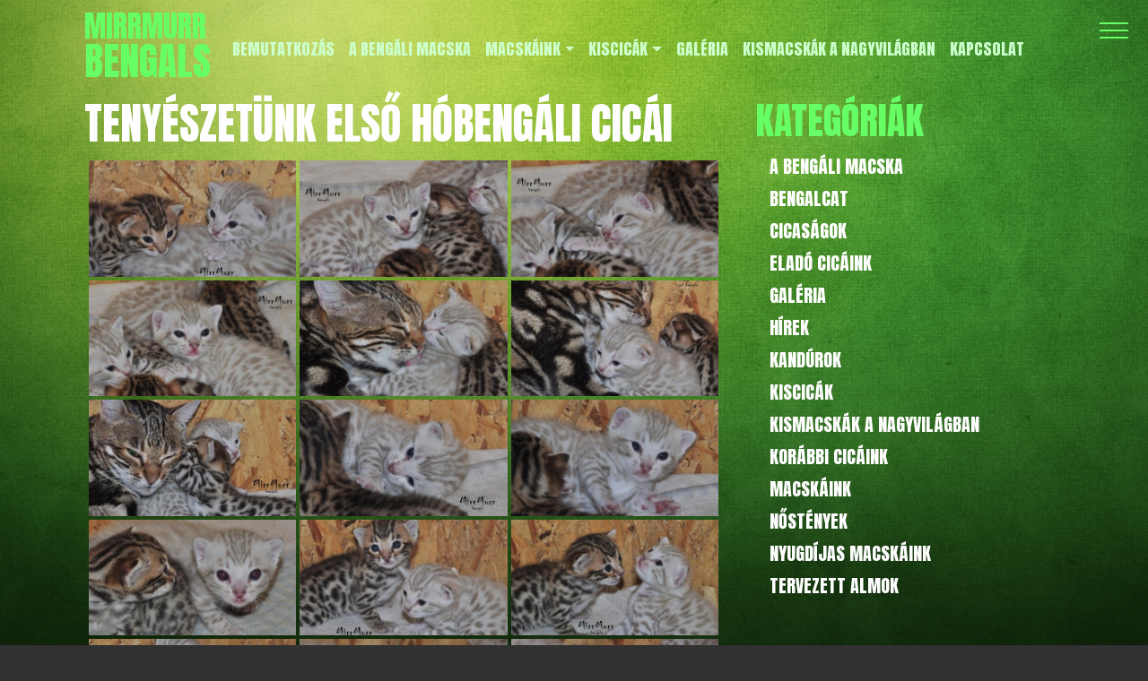

--- FILE ---
content_type: text/html; charset=UTF-8
request_url: https://bengalcat.pet/bwg_gallery/tenyeszetunk-elso-hobengali-cicai/
body_size: 13751
content:
<!DOCTYPE html>
<html lang="en">
<head>
    <meta charset="UTF-8">
    <meta http-equiv="X-UA-Compatible" content="IE=edge">
    <meta name="viewport" content="width=device-width, initial-scale=1.0">
    <title>Tenyészetünk első hóbengáli cicái | MirrMurr bengals</title><link rel="preload" as="style" href="https://fonts.googleapis.com/css?family=Ubuntu%7CMontserrat%3A400%2C700%7CRoboto%3A300%7CRoboto%20Condensed%3A400%2C700%7CBree%20Serif%7CDroid%20Serif%3A400%27%20rel%3D%27stylesheet%27%20type%3D%27text%2Fcss&#038;subset=greek%2Clatin%2Cgreek-ext%2Cvietnamese%2Ccyrillic-ext%2Clatin-ext%2Ccyrillic&#038;display=swap" /><link rel="stylesheet" href="https://fonts.googleapis.com/css?family=Ubuntu%7CMontserrat%3A400%2C700%7CRoboto%3A300%7CRoboto%20Condensed%3A400%2C700%7CBree%20Serif%7CDroid%20Serif%3A400%27%20rel%3D%27stylesheet%27%20type%3D%27text%2Fcss&#038;subset=greek%2Clatin%2Cgreek-ext%2Cvietnamese%2Ccyrillic-ext%2Clatin-ext%2Ccyrillic&#038;display=swap" media="print" onload="this.media='all'" /><noscript><link rel="stylesheet" href="https://fonts.googleapis.com/css?family=Ubuntu%7CMontserrat%3A400%2C700%7CRoboto%3A300%7CRoboto%20Condensed%3A400%2C700%7CBree%20Serif%7CDroid%20Serif%3A400%27%20rel%3D%27stylesheet%27%20type%3D%27text%2Fcss&#038;subset=greek%2Clatin%2Cgreek-ext%2Cvietnamese%2Ccyrillic-ext%2Clatin-ext%2Ccyrillic&#038;display=swap" /></noscript><link rel="preload" as="style" href="https://fonts.googleapis.com/css2?family=Anton&#038;display=swap" /><link rel="stylesheet" href="https://fonts.googleapis.com/css2?family=Anton&#038;display=swap" media="print" onload="this.media='all'" /><noscript><link rel="stylesheet" href="https://fonts.googleapis.com/css2?family=Anton&#038;display=swap" /></noscript>
    <link href="https://bengalcat.pet/wp-content/themes/bengalcatv1_1/dist/css/bootstrap.min.css" rel="stylesheet">
    <link rel="preconnect" href="https://fonts.googleapis.com">
    <link rel="preconnect" href="https://fonts.gstatic.com" crossorigin>
    
    <script src="https://kit.fontawesome.com/0f52acd37a.js" crossorigin="anonymous"></script>
	<meta name='robots' content='max-image-preview:large' />
<link rel='dns-prefetch' href='//fonts.googleapis.com' />
<link href='https://fonts.gstatic.com' crossorigin rel='preconnect' />
<link rel="alternate" title="oEmbed (JSON)" type="application/json+oembed" href="https://bengalcat.pet/wp-json/oembed/1.0/embed?url=https%3A%2F%2Fbengalcat.pet%2Fbwg_gallery%2Ftenyeszetunk-elso-hobengali-cicai%2F" />
<link rel="alternate" title="oEmbed (XML)" type="text/xml+oembed" href="https://bengalcat.pet/wp-json/oembed/1.0/embed?url=https%3A%2F%2Fbengalcat.pet%2Fbwg_gallery%2Ftenyeszetunk-elso-hobengali-cicai%2F&#038;format=xml" />
<style id='wp-img-auto-sizes-contain-inline-css' type='text/css'>
img:is([sizes=auto i],[sizes^="auto," i]){contain-intrinsic-size:3000px 1500px}
/*# sourceURL=wp-img-auto-sizes-contain-inline-css */
</style>
<style id='wp-emoji-styles-inline-css' type='text/css'>

	img.wp-smiley, img.emoji {
		display: inline !important;
		border: none !important;
		box-shadow: none !important;
		height: 1em !important;
		width: 1em !important;
		margin: 0 0.07em !important;
		vertical-align: -0.1em !important;
		background: none !important;
		padding: 0 !important;
	}
/*# sourceURL=wp-emoji-styles-inline-css */
</style>
<link rel='stylesheet' id='wp-block-library-css' href='https://bengalcat.pet/wp-includes/css/dist/block-library/style.min.css?ver=6.9' type='text/css' media='all' />
<style id='wp-block-categories-inline-css' type='text/css'>
.wp-block-categories{box-sizing:border-box}.wp-block-categories.alignleft{margin-right:2em}.wp-block-categories.alignright{margin-left:2em}.wp-block-categories.wp-block-categories-dropdown.aligncenter{text-align:center}.wp-block-categories .wp-block-categories__label{display:block;width:100%}
/*# sourceURL=https://bengalcat.pet/wp-includes/blocks/categories/style.min.css */
</style>
<style id='wp-block-heading-inline-css' type='text/css'>
h1:where(.wp-block-heading).has-background,h2:where(.wp-block-heading).has-background,h3:where(.wp-block-heading).has-background,h4:where(.wp-block-heading).has-background,h5:where(.wp-block-heading).has-background,h6:where(.wp-block-heading).has-background{padding:1.25em 2.375em}h1.has-text-align-left[style*=writing-mode]:where([style*=vertical-lr]),h1.has-text-align-right[style*=writing-mode]:where([style*=vertical-rl]),h2.has-text-align-left[style*=writing-mode]:where([style*=vertical-lr]),h2.has-text-align-right[style*=writing-mode]:where([style*=vertical-rl]),h3.has-text-align-left[style*=writing-mode]:where([style*=vertical-lr]),h3.has-text-align-right[style*=writing-mode]:where([style*=vertical-rl]),h4.has-text-align-left[style*=writing-mode]:where([style*=vertical-lr]),h4.has-text-align-right[style*=writing-mode]:where([style*=vertical-rl]),h5.has-text-align-left[style*=writing-mode]:where([style*=vertical-lr]),h5.has-text-align-right[style*=writing-mode]:where([style*=vertical-rl]),h6.has-text-align-left[style*=writing-mode]:where([style*=vertical-lr]),h6.has-text-align-right[style*=writing-mode]:where([style*=vertical-rl]){rotate:180deg}
/*# sourceURL=https://bengalcat.pet/wp-includes/blocks/heading/style.min.css */
</style>
<style id='wp-block-group-inline-css' type='text/css'>
.wp-block-group{box-sizing:border-box}:where(.wp-block-group.wp-block-group-is-layout-constrained){position:relative}
/*# sourceURL=https://bengalcat.pet/wp-includes/blocks/group/style.min.css */
</style>
<style id='global-styles-inline-css' type='text/css'>
:root{--wp--preset--aspect-ratio--square: 1;--wp--preset--aspect-ratio--4-3: 4/3;--wp--preset--aspect-ratio--3-4: 3/4;--wp--preset--aspect-ratio--3-2: 3/2;--wp--preset--aspect-ratio--2-3: 2/3;--wp--preset--aspect-ratio--16-9: 16/9;--wp--preset--aspect-ratio--9-16: 9/16;--wp--preset--color--black: #000000;--wp--preset--color--cyan-bluish-gray: #abb8c3;--wp--preset--color--white: #ffffff;--wp--preset--color--pale-pink: #f78da7;--wp--preset--color--vivid-red: #cf2e2e;--wp--preset--color--luminous-vivid-orange: #ff6900;--wp--preset--color--luminous-vivid-amber: #fcb900;--wp--preset--color--light-green-cyan: #7bdcb5;--wp--preset--color--vivid-green-cyan: #00d084;--wp--preset--color--pale-cyan-blue: #8ed1fc;--wp--preset--color--vivid-cyan-blue: #0693e3;--wp--preset--color--vivid-purple: #9b51e0;--wp--preset--gradient--vivid-cyan-blue-to-vivid-purple: linear-gradient(135deg,rgb(6,147,227) 0%,rgb(155,81,224) 100%);--wp--preset--gradient--light-green-cyan-to-vivid-green-cyan: linear-gradient(135deg,rgb(122,220,180) 0%,rgb(0,208,130) 100%);--wp--preset--gradient--luminous-vivid-amber-to-luminous-vivid-orange: linear-gradient(135deg,rgb(252,185,0) 0%,rgb(255,105,0) 100%);--wp--preset--gradient--luminous-vivid-orange-to-vivid-red: linear-gradient(135deg,rgb(255,105,0) 0%,rgb(207,46,46) 100%);--wp--preset--gradient--very-light-gray-to-cyan-bluish-gray: linear-gradient(135deg,rgb(238,238,238) 0%,rgb(169,184,195) 100%);--wp--preset--gradient--cool-to-warm-spectrum: linear-gradient(135deg,rgb(74,234,220) 0%,rgb(151,120,209) 20%,rgb(207,42,186) 40%,rgb(238,44,130) 60%,rgb(251,105,98) 80%,rgb(254,248,76) 100%);--wp--preset--gradient--blush-light-purple: linear-gradient(135deg,rgb(255,206,236) 0%,rgb(152,150,240) 100%);--wp--preset--gradient--blush-bordeaux: linear-gradient(135deg,rgb(254,205,165) 0%,rgb(254,45,45) 50%,rgb(107,0,62) 100%);--wp--preset--gradient--luminous-dusk: linear-gradient(135deg,rgb(255,203,112) 0%,rgb(199,81,192) 50%,rgb(65,88,208) 100%);--wp--preset--gradient--pale-ocean: linear-gradient(135deg,rgb(255,245,203) 0%,rgb(182,227,212) 50%,rgb(51,167,181) 100%);--wp--preset--gradient--electric-grass: linear-gradient(135deg,rgb(202,248,128) 0%,rgb(113,206,126) 100%);--wp--preset--gradient--midnight: linear-gradient(135deg,rgb(2,3,129) 0%,rgb(40,116,252) 100%);--wp--preset--font-size--small: 13px;--wp--preset--font-size--medium: 20px;--wp--preset--font-size--large: 36px;--wp--preset--font-size--x-large: 42px;--wp--preset--spacing--20: 0.44rem;--wp--preset--spacing--30: 0.67rem;--wp--preset--spacing--40: 1rem;--wp--preset--spacing--50: 1.5rem;--wp--preset--spacing--60: 2.25rem;--wp--preset--spacing--70: 3.38rem;--wp--preset--spacing--80: 5.06rem;--wp--preset--shadow--natural: 6px 6px 9px rgba(0, 0, 0, 0.2);--wp--preset--shadow--deep: 12px 12px 50px rgba(0, 0, 0, 0.4);--wp--preset--shadow--sharp: 6px 6px 0px rgba(0, 0, 0, 0.2);--wp--preset--shadow--outlined: 6px 6px 0px -3px rgb(255, 255, 255), 6px 6px rgb(0, 0, 0);--wp--preset--shadow--crisp: 6px 6px 0px rgb(0, 0, 0);}:where(.is-layout-flex){gap: 0.5em;}:where(.is-layout-grid){gap: 0.5em;}body .is-layout-flex{display: flex;}.is-layout-flex{flex-wrap: wrap;align-items: center;}.is-layout-flex > :is(*, div){margin: 0;}body .is-layout-grid{display: grid;}.is-layout-grid > :is(*, div){margin: 0;}:where(.wp-block-columns.is-layout-flex){gap: 2em;}:where(.wp-block-columns.is-layout-grid){gap: 2em;}:where(.wp-block-post-template.is-layout-flex){gap: 1.25em;}:where(.wp-block-post-template.is-layout-grid){gap: 1.25em;}.has-black-color{color: var(--wp--preset--color--black) !important;}.has-cyan-bluish-gray-color{color: var(--wp--preset--color--cyan-bluish-gray) !important;}.has-white-color{color: var(--wp--preset--color--white) !important;}.has-pale-pink-color{color: var(--wp--preset--color--pale-pink) !important;}.has-vivid-red-color{color: var(--wp--preset--color--vivid-red) !important;}.has-luminous-vivid-orange-color{color: var(--wp--preset--color--luminous-vivid-orange) !important;}.has-luminous-vivid-amber-color{color: var(--wp--preset--color--luminous-vivid-amber) !important;}.has-light-green-cyan-color{color: var(--wp--preset--color--light-green-cyan) !important;}.has-vivid-green-cyan-color{color: var(--wp--preset--color--vivid-green-cyan) !important;}.has-pale-cyan-blue-color{color: var(--wp--preset--color--pale-cyan-blue) !important;}.has-vivid-cyan-blue-color{color: var(--wp--preset--color--vivid-cyan-blue) !important;}.has-vivid-purple-color{color: var(--wp--preset--color--vivid-purple) !important;}.has-black-background-color{background-color: var(--wp--preset--color--black) !important;}.has-cyan-bluish-gray-background-color{background-color: var(--wp--preset--color--cyan-bluish-gray) !important;}.has-white-background-color{background-color: var(--wp--preset--color--white) !important;}.has-pale-pink-background-color{background-color: var(--wp--preset--color--pale-pink) !important;}.has-vivid-red-background-color{background-color: var(--wp--preset--color--vivid-red) !important;}.has-luminous-vivid-orange-background-color{background-color: var(--wp--preset--color--luminous-vivid-orange) !important;}.has-luminous-vivid-amber-background-color{background-color: var(--wp--preset--color--luminous-vivid-amber) !important;}.has-light-green-cyan-background-color{background-color: var(--wp--preset--color--light-green-cyan) !important;}.has-vivid-green-cyan-background-color{background-color: var(--wp--preset--color--vivid-green-cyan) !important;}.has-pale-cyan-blue-background-color{background-color: var(--wp--preset--color--pale-cyan-blue) !important;}.has-vivid-cyan-blue-background-color{background-color: var(--wp--preset--color--vivid-cyan-blue) !important;}.has-vivid-purple-background-color{background-color: var(--wp--preset--color--vivid-purple) !important;}.has-black-border-color{border-color: var(--wp--preset--color--black) !important;}.has-cyan-bluish-gray-border-color{border-color: var(--wp--preset--color--cyan-bluish-gray) !important;}.has-white-border-color{border-color: var(--wp--preset--color--white) !important;}.has-pale-pink-border-color{border-color: var(--wp--preset--color--pale-pink) !important;}.has-vivid-red-border-color{border-color: var(--wp--preset--color--vivid-red) !important;}.has-luminous-vivid-orange-border-color{border-color: var(--wp--preset--color--luminous-vivid-orange) !important;}.has-luminous-vivid-amber-border-color{border-color: var(--wp--preset--color--luminous-vivid-amber) !important;}.has-light-green-cyan-border-color{border-color: var(--wp--preset--color--light-green-cyan) !important;}.has-vivid-green-cyan-border-color{border-color: var(--wp--preset--color--vivid-green-cyan) !important;}.has-pale-cyan-blue-border-color{border-color: var(--wp--preset--color--pale-cyan-blue) !important;}.has-vivid-cyan-blue-border-color{border-color: var(--wp--preset--color--vivid-cyan-blue) !important;}.has-vivid-purple-border-color{border-color: var(--wp--preset--color--vivid-purple) !important;}.has-vivid-cyan-blue-to-vivid-purple-gradient-background{background: var(--wp--preset--gradient--vivid-cyan-blue-to-vivid-purple) !important;}.has-light-green-cyan-to-vivid-green-cyan-gradient-background{background: var(--wp--preset--gradient--light-green-cyan-to-vivid-green-cyan) !important;}.has-luminous-vivid-amber-to-luminous-vivid-orange-gradient-background{background: var(--wp--preset--gradient--luminous-vivid-amber-to-luminous-vivid-orange) !important;}.has-luminous-vivid-orange-to-vivid-red-gradient-background{background: var(--wp--preset--gradient--luminous-vivid-orange-to-vivid-red) !important;}.has-very-light-gray-to-cyan-bluish-gray-gradient-background{background: var(--wp--preset--gradient--very-light-gray-to-cyan-bluish-gray) !important;}.has-cool-to-warm-spectrum-gradient-background{background: var(--wp--preset--gradient--cool-to-warm-spectrum) !important;}.has-blush-light-purple-gradient-background{background: var(--wp--preset--gradient--blush-light-purple) !important;}.has-blush-bordeaux-gradient-background{background: var(--wp--preset--gradient--blush-bordeaux) !important;}.has-luminous-dusk-gradient-background{background: var(--wp--preset--gradient--luminous-dusk) !important;}.has-pale-ocean-gradient-background{background: var(--wp--preset--gradient--pale-ocean) !important;}.has-electric-grass-gradient-background{background: var(--wp--preset--gradient--electric-grass) !important;}.has-midnight-gradient-background{background: var(--wp--preset--gradient--midnight) !important;}.has-small-font-size{font-size: var(--wp--preset--font-size--small) !important;}.has-medium-font-size{font-size: var(--wp--preset--font-size--medium) !important;}.has-large-font-size{font-size: var(--wp--preset--font-size--large) !important;}.has-x-large-font-size{font-size: var(--wp--preset--font-size--x-large) !important;}
/*# sourceURL=global-styles-inline-css */
</style>

<style id='classic-theme-styles-inline-css' type='text/css'>
/*! This file is auto-generated */
.wp-block-button__link{color:#fff;background-color:#32373c;border-radius:9999px;box-shadow:none;text-decoration:none;padding:calc(.667em + 2px) calc(1.333em + 2px);font-size:1.125em}.wp-block-file__button{background:#32373c;color:#fff;text-decoration:none}
/*# sourceURL=/wp-includes/css/classic-themes.min.css */
</style>
<link rel='stylesheet' id='bwg_fonts-css' href='https://bengalcat.pet/wp-content/plugins/photo-gallery/css/bwg-fonts/fonts.css?ver=0.0.1' type='text/css' media='all' />
<link rel='stylesheet' id='sumoselect-css' href='https://bengalcat.pet/wp-content/plugins/photo-gallery/css/sumoselect.min.css?ver=3.4.6' type='text/css' media='all' />
<link rel='stylesheet' id='mCustomScrollbar-css' href='https://bengalcat.pet/wp-content/plugins/photo-gallery/css/jquery.mCustomScrollbar.min.css?ver=3.1.5' type='text/css' media='all' />

<link rel='stylesheet' id='bwg_frontend-css' href='https://bengalcat.pet/wp-content/plugins/photo-gallery/css/styles.min.css?ver=1.8.34' type='text/css' media='all' />
<link rel='stylesheet' id='bonfire-taptap-css-css' href='https://bengalcat.pet/wp-content/plugins/taptap-by-bonfire/taptap.css?ver=1' type='text/css' media='all' />

<link rel='stylesheet' id='wp-pagenavi-css' href='https://bengalcat.pet/wp-content/plugins/wp-pagenavi/pagenavi-css.css?ver=2.70' type='text/css' media='all' />
<link rel='stylesheet' id='elementor-frontend-css' href='https://bengalcat.pet/wp-content/plugins/elementor/assets/css/frontend.min.css?ver=3.27.6' type='text/css' media='all' />
<link rel='stylesheet' id='eael-general-css' href='https://bengalcat.pet/wp-content/plugins/essential-addons-for-elementor-lite/assets/front-end/css/view/general.min.css?ver=6.1.4' type='text/css' media='all' />
<!--n2css--><!--n2js--><script type="text/javascript" src="https://bengalcat.pet/wp-includes/js/jquery/jquery.min.js?ver=3.7.1" id="jquery-core-js"></script>
<script type="text/javascript" src="https://bengalcat.pet/wp-includes/js/jquery/jquery-migrate.min.js?ver=3.4.1" id="jquery-migrate-js"></script>
<script type="text/javascript" src="https://bengalcat.pet/wp-content/plugins/photo-gallery/js/jquery.sumoselect.min.js?ver=3.4.6" id="sumoselect-js"></script>
<script type="text/javascript" src="https://bengalcat.pet/wp-content/plugins/photo-gallery/js/tocca.min.js?ver=2.0.9" id="bwg_mobile-js"></script>
<script type="text/javascript" src="https://bengalcat.pet/wp-content/plugins/photo-gallery/js/jquery.mCustomScrollbar.concat.min.js?ver=3.1.5" id="mCustomScrollbar-js"></script>
<script type="text/javascript" src="https://bengalcat.pet/wp-content/plugins/photo-gallery/js/jquery.fullscreen.min.js?ver=0.6.0" id="jquery-fullscreen-js"></script>
<script type="text/javascript" id="bwg_frontend-js-extra">
/* <![CDATA[ */
var bwg_objectsL10n = {"bwg_field_required":"field is required.","bwg_mail_validation":"This is not a valid email address.","bwg_search_result":"There are no images matching your search.","bwg_select_tag":"Select Tag","bwg_order_by":"Order By","bwg_search":"Search","bwg_show_ecommerce":"Show Ecommerce","bwg_hide_ecommerce":"Hide Ecommerce","bwg_show_comments":"Show Comments","bwg_hide_comments":"Hide Comments","bwg_restore":"Restore","bwg_maximize":"Maximize","bwg_fullscreen":"Fullscreen","bwg_exit_fullscreen":"Exit Fullscreen","bwg_search_tag":"SEARCH...","bwg_tag_no_match":"No tags found","bwg_all_tags_selected":"All tags selected","bwg_tags_selected":"tags selected","play":"Play","pause":"Pause","is_pro":"","bwg_play":"Play","bwg_pause":"Pause","bwg_hide_info":"Hide info","bwg_show_info":"Show info","bwg_hide_rating":"Hide rating","bwg_show_rating":"Show rating","ok":"Ok","cancel":"Cancel","select_all":"Select all","lazy_load":"0","lazy_loader":"https://bengalcat.pet/wp-content/plugins/photo-gallery/images/ajax_loader.png","front_ajax":"0","bwg_tag_see_all":"see all tags","bwg_tag_see_less":"see less tags"};
//# sourceURL=bwg_frontend-js-extra
/* ]]> */
</script>
<script type="text/javascript" src="https://bengalcat.pet/wp-content/plugins/photo-gallery/js/scripts.min.js?ver=1.8.34" id="bwg_frontend-js"></script>
<script type="text/javascript" src="https://bengalcat.pet/wp-content/plugins/taptap-by-bonfire/taptap-accordion.js?ver=1" id="bonfire-taptap-accordion-js"></script>
<meta name="robots" content="noindex,nofollow" />
<link rel="https://api.w.org/" href="https://bengalcat.pet/wp-json/" /><link rel="EditURI" type="application/rsd+xml" title="RSD" href="https://bengalcat.pet/xmlrpc.php?rsd" />
<meta name="generator" content="WordPress 6.9" />
<link rel="canonical" href="https://bengalcat.pet/bwg_gallery/tenyeszetunk-elso-hobengali-cicai/" />
<link rel='shortlink' href='https://bengalcat.pet/?p=5051' />
<meta name="generator" content="Elementor 3.27.6; features: additional_custom_breakpoints; settings: css_print_method-external, google_font-enabled, font_display-swap">
			<style>
				.e-con.e-parent:nth-of-type(n+4):not(.e-lazyloaded):not(.e-no-lazyload),
				.e-con.e-parent:nth-of-type(n+4):not(.e-lazyloaded):not(.e-no-lazyload) * {
					background-image: none !important;
				}
				@media screen and (max-height: 1024px) {
					.e-con.e-parent:nth-of-type(n+3):not(.e-lazyloaded):not(.e-no-lazyload),
					.e-con.e-parent:nth-of-type(n+3):not(.e-lazyloaded):not(.e-no-lazyload) * {
						background-image: none !important;
					}
				}
				@media screen and (max-height: 640px) {
					.e-con.e-parent:nth-of-type(n+2):not(.e-lazyloaded):not(.e-no-lazyload),
					.e-con.e-parent:nth-of-type(n+2):not(.e-lazyloaded):not(.e-no-lazyload) * {
						background-image: none !important;
					}
				}
			</style>
			<link rel="icon" href="https://bengalcat.pet/wp-content/uploads/2023/03/favicon-1-150x150.jpg" sizes="32x32" />
<link rel="icon" href="https://bengalcat.pet/wp-content/uploads/2023/03/favicon-1.jpg" sizes="192x192" />
<link rel="apple-touch-icon" href="https://bengalcat.pet/wp-content/uploads/2023/03/favicon-1.jpg" />
<meta name="msapplication-TileImage" content="https://bengalcat.pet/wp-content/uploads/2023/03/favicon-1.jpg" />
    
    <link href="https://bengalcat.pet/wp-content/themes/bengalcatv1_1/dist/css/alap.css" rel="stylesheet">
</head>
<body>
    
    
    <header>
        <div class="container">
            <div class="row">
                <!-- Felsó menü (Nyelv választás) -->
                <div class="col-sm-12 sep">
                    <div class="lang">
                        <ul class="nav justify-content-end">
                            <!--
                            <li class="nav-item">
                                <a class="nav-link active" aria-current="page" href="#">Magyar</a>
                            </li>
                            <li class="nav-item">
                                <a class="nav-link" href="#">Angol</a>
                            </li>
                            <li class="nav-item">
                                <a class="nav-link" href="#">Német</a>
                            </li>
                            </ul>
                            -->
                    </div>
                </div>
                <!-- Vége: Felső menü -->
                <!-- Főmenü -->
                <div class="col-sm-12 sep">
                    <nav class="navbar navbar-expand-lg" style="background:transparent;">
                        <div class="container-fluid">
                            <a class="navbar-brand" href="https://bengalcat.pet/">
                                <h1 class="h1-logo">
                                    MirrMurr<br>
                                    <span class="logo">Bengals</span>
                                </h1>
                            </a>
                            <!--
                            <button class="navbar-toggler" type="button" data-bs-toggle="collapse" data-bs-target="#navbarSupportedContent" aria-controls="navbarSupportedContent" aria-expanded="false" aria-label="Toggle navigation">
                                <span class="navbar-toggler-icon"></span>
                            </button>
                            -->
				            <div id="bs-example-navbar-collapse-1" class="collapse navbar-collapse"><ul id="menu-fomenu" class="navbar-nav mr-auto" itemscope itemtype="http://www.schema.org/SiteNavigationElement"><li  id="menu-item-28" class="menu-item menu-item-type-post_type menu-item-object-page menu-item-28 nav-item"><a itemprop="url" href="https://bengalcat.pet/bemutatkozas/" class="nav-link"><span itemprop="name">Bemutatkozás</span></a></li>
<li  id="menu-item-49" class="menu-item menu-item-type-taxonomy menu-item-object-category menu-item-49 nav-item"><a itemprop="url" href="https://bengalcat.pet/kategoria/a-bengali-macska/" class="nav-link"><span itemprop="name">A bengáli macska</span></a></li>
<li  id="menu-item-50" class="menu-item menu-item-type-custom menu-item-object-custom menu-item-has-children dropdown menu-item-50 nav-item"><a href="#" aria-expanded="false" class="dropdown-toggle nav-link" id="menu-item-dropdown-50" data-bs-toggle="dropdown"><span itemprop="name">Macskáink</span></a>
<ul class="dropdown-menu" aria-labelledby="menu-item-dropdown-50">
	<li  id="menu-item-596" class="menu-item menu-item-type-taxonomy menu-item-object-category menu-item-596 nav-item"><a itemprop="url" href="https://bengalcat.pet/kategoria/macskaink/nostenyek/" class="dropdown-item"><span itemprop="name">Nőstények</span></a></li>
	<li  id="menu-item-595" class="menu-item menu-item-type-taxonomy menu-item-object-category menu-item-595 nav-item"><a itemprop="url" href="https://bengalcat.pet/kategoria/macskaink/kandurok/" class="dropdown-item"><span itemprop="name">Kandúrok</span></a></li>
	<li  id="menu-item-51" class="menu-item menu-item-type-taxonomy menu-item-object-category menu-item-51 nav-item"><a itemprop="url" href="https://bengalcat.pet/kategoria/macskaink/nyugdijas-macskaink/" class="dropdown-item"><span itemprop="name">Nyugdíjas macskáink</span></a></li>
</ul>
</li>
<li  id="menu-item-52" class="menu-item menu-item-type-custom menu-item-object-custom menu-item-has-children dropdown menu-item-52 nav-item"><a href="#" aria-expanded="false" class="dropdown-toggle nav-link" id="menu-item-dropdown-52" data-bs-toggle="dropdown"><span itemprop="name">Kiscicák</span></a>
<ul class="dropdown-menu" aria-labelledby="menu-item-dropdown-52">
	<li  id="menu-item-4219" class="menu-item menu-item-type-taxonomy menu-item-object-category menu-item-4219 nav-item"><a itemprop="url" href="https://bengalcat.pet/kategoria/kiscicak/cicasagok/" class="dropdown-item"><span itemprop="name">Cicaságok</span></a></li>
	<li  id="menu-item-597" class="menu-item menu-item-type-taxonomy menu-item-object-category menu-item-597 nav-item"><a itemprop="url" href="https://bengalcat.pet/kategoria/kiscicak/elado-cicaink/" class="dropdown-item"><span itemprop="name">Eladó cicáink</span></a></li>
	<li  id="menu-item-598" class="menu-item menu-item-type-taxonomy menu-item-object-category menu-item-598 nav-item"><a itemprop="url" href="https://bengalcat.pet/kategoria/kiscicak/tervezett-almok/" class="dropdown-item"><span itemprop="name">Tervezett almok</span></a></li>
	<li  id="menu-item-53" class="menu-item menu-item-type-taxonomy menu-item-object-category menu-item-53 nav-item"><a itemprop="url" href="https://bengalcat.pet/kategoria/kiscicak/korabbi-cicaink/" class="dropdown-item"><span itemprop="name">Korábbi cicáink</span></a></li>
</ul>
</li>
<li  id="menu-item-543" class="menu-item menu-item-type-taxonomy menu-item-object-category menu-item-543 nav-item"><a itemprop="url" href="https://bengalcat.pet/kategoria/galeria/" class="nav-link"><span itemprop="name">Galéria</span></a></li>
<li  id="menu-item-2934" class="menu-item menu-item-type-taxonomy menu-item-object-category menu-item-2934 nav-item"><a itemprop="url" href="https://bengalcat.pet/kategoria/kismacskak-a-nagyvilagban/" class="nav-link"><span itemprop="name">Kismacskák a nagyvilágban</span></a></li>
<li  id="menu-item-538" class="menu-item menu-item-type-post_type menu-item-object-page menu-item-538 nav-item"><a itemprop="url" href="https://bengalcat.pet/kapcsolat/" class="nav-link"><span itemprop="name">Kapcsolat</span></a></li>
</ul></div>                        </div>
                    </nav>
                </div>
                <!-- Vége: Főmenü -->
                <!-- Slider -->
                                <!-- Vége: Slider -->
            </div>
        </div>
    </header>    <main>
        <div class="container">
            <div class="row">
                <div class="col-md-8">
                    <div class="tartalom">
                        <h1>Tenyészetünk első hóbengáli cicái</h1>

                        
                        <div class="row">
                            
                                                        <div class="col-sm-12">
                                <style id="bwg-style-0">    #bwg_container1_0 #bwg_container2_0 .bwg-container-0.bwg-standard-thumbnails {      width: 1254px;              justify-content: center;        margin:0 auto !important;              background-color: rgba(255, 255, 255, 0.00);            padding-left: 4px;      padding-top: 4px;      max-width: 100%;            }        #bwg_container1_0 #bwg_container2_0 .bwg-container-0.bwg-standard-thumbnails .bwg-item {    justify-content: flex-start;      max-width: 250px;          }    #bwg_container1_0 #bwg_container2_0 .bwg-container-0.bwg-standard-thumbnails .bwg-item a {       margin-right: 4px;       margin-bottom: 4px;    }    #bwg_container1_0 #bwg_container2_0 .bwg-container-0.bwg-standard-thumbnails .bwg-item0 {      padding: 0px;            background-color:rgba(0,0,0, 0.30);      border: 0px none #CCCCCC;      opacity: 1.00;      border-radius: 0;      box-shadow: ;    }    #bwg_container1_0 #bwg_container2_0 .bwg-container-0.bwg-standard-thumbnails .bwg-item1 img {      max-height: none;      max-width: none;      padding: 0 !important;    }         @media only screen and (min-width: 480px) {		#bwg_container1_0 #bwg_container2_0 .bwg-container-0.bwg-standard-thumbnails .bwg-item1 img {			-webkit-transition: all .3s; transition: all .3s;		}		#bwg_container1_0 #bwg_container2_0 .bwg-container-0.bwg-standard-thumbnails .bwg-item1 img:hover {			-ms-transform: scale(1.08);			-webkit-transform: scale(1.08);			transform: scale(1.08);		}				.bwg-standard-thumbnails .bwg-zoom-effect .bwg-zoom-effect-overlay {						background-color:rgba(0,0,0, 0.3);		}		.bwg-standard-thumbnails .bwg-zoom-effect:hover img {			-ms-transform: scale(1.08);			-webkit-transform: scale(1.08);			transform: scale(1.08);		}		      }	    #bwg_container1_0 #bwg_container2_0 .bwg-container-0.bwg-standard-thumbnails .bwg-item1 {      padding-top: 56%;    }        #bwg_container1_0 #bwg_container2_0 .bwg-container-0.bwg-standard-thumbnails .bwg-title1 {      position: absolute;      top: 0;      z-index: 100;      width: 100%;      height: 100%;      display: flex;      justify-content: center;      align-content: center;      flex-direction: column;      opacity: 0;    }	      #bwg_container1_0 #bwg_container2_0 .bwg-container-0.bwg-standard-thumbnails .bwg-title2,    #bwg_container1_0 #bwg_container2_0 .bwg-container-0.bwg-standard-thumbnails .bwg-ecommerce2 {      color: #FFFFFF;      font-family: Ubuntu;      font-size: 16px;      font-weight: bold;      padding: 2px;      text-shadow: ;      max-height: 100%;    }    #bwg_container1_0 #bwg_container2_0 .bwg-container-0.bwg-standard-thumbnails .bwg-thumb-description span {    color: #323A45;    font-family: Ubuntu;    font-size: 12px;    max-height: 100%;    word-wrap: break-word;    }    #bwg_container1_0 #bwg_container2_0 .bwg-container-0.bwg-standard-thumbnails .bwg-play-icon2 {      font-size: 32px;    }    #bwg_container1_0 #bwg_container2_0 .bwg-container-0.bwg-standard-thumbnails .bwg-ecommerce2 {      font-size: 19.2px;      color: #323A45;    }    </style>    <div id="bwg_container1_0"         class="bwg_container bwg_thumbnail bwg_thumbnails "         data-right-click-protection="0"         data-bwg="0"         data-scroll="0"         data-gallery-type="thumbnails"         data-gallery-view-type="thumbnails"         data-current-url="/bwg_gallery/tenyeszetunk-elso-hobengali-cicai/"         data-lightbox-url="https://bengalcat.pet/wp-admin/admin-ajax.php?action=GalleryBox&#038;current_view=0&#038;gallery_id=129&#038;tag=0&#038;theme_id=1&#038;shortcode_id=309&#038;sort_by=order&#038;order_by=asc&#038;current_url=%2Fbwg_gallery%2Ftenyeszetunk-elso-hobengali-cicai%2F"         data-gallery-id="129"         data-popup-width="800"         data-popup-height="500"         data-is-album="gallery"         data-buttons-position="bottom">      <div id="bwg_container2_0">             <div id="ajax_loading_0" class="bwg_loading_div_1">      <div class="bwg_loading_div_2">        <div class="bwg_loading_div_3">          <div id="loading_div_0" class="bwg_spider_ajax_loading">          </div>        </div>      </div>    </div>            <form id="gal_front_form_0"              class="bwg-hidden"              method="post"              action="#"              data-current="0"              data-shortcode-id="309"              data-gallery-type="thumbnails"              data-gallery-id="129"              data-tag="0"              data-album-id="0"              data-theme-id="1"              data-ajax-url="https://bengalcat.pet/wp-admin/admin-ajax.php?action=bwg_frontend_data">          <div id="bwg_container3_0" class="bwg-background bwg-background-0">                <div data-max-count="5"         data-thumbnail-width="250"         data-bwg="0"         data-gallery-id="129"         data-lightbox-url="https://bengalcat.pet/wp-admin/admin-ajax.php?action=GalleryBox&amp;current_view=0&amp;gallery_id=129&amp;tag=0&amp;theme_id=1&amp;shortcode_id=309&amp;sort_by=order&amp;order_by=asc&amp;current_url=%2Fbwg_gallery%2Ftenyeszetunk-elso-hobengali-cicai%2F"         id="bwg_thumbnails_0"         class="bwg-container-0 bwg-thumbnails bwg-standard-thumbnails bwg-container bwg-border-box">            <div class="bwg-item">        <a class="bwg-a  bwg_lightbox"  data-image-id="1587" href="https://bengalcat.pet/wp-content/uploads/photo-gallery/imported_from_media_libray/Rad-cicak-01.jpg?bwg=1695545831" data-elementor-open-lightbox="no">                <div class="bwg-item0 ">          <div class="bwg-item1 bwg-zoom-effect">            <div class="bwg-item2">              <img decoding="async" class="skip-lazy bwg_standart_thumb_img_0 "                   data-id="1587"                   data-width="500.00"                   data-height="316.00"                   data-src="https://bengalcat.pet/wp-content/uploads/photo-gallery/imported_from_media_libray/thumb/Rad-cicak-01.jpg?bwg=1695545831"                   src="https://bengalcat.pet/wp-content/uploads/photo-gallery/imported_from_media_libray/thumb/Rad-cicak-01.jpg?bwg=1695545831"                   alt="barna rozettás bengáli és hóbengáli cica"                   title="barna rozettás bengáli és hóbengáli cica" />            </div>            <div class="bwg-zoom-effect-overlay">              <div class="bwg-title1"><div class="bwg-title2">barna rozettás bengáli és hóbengáli cica</div></div>                                        </div>          </div>        </div>                        </a>              </div>            <div class="bwg-item">        <a class="bwg-a  bwg_lightbox"  data-image-id="1588" href="https://bengalcat.pet/wp-content/uploads/photo-gallery/imported_from_media_libray/Rad-cicak-02.jpg?bwg=1695545831" data-elementor-open-lightbox="no">                <div class="bwg-item0 ">          <div class="bwg-item1 bwg-zoom-effect">            <div class="bwg-item2">              <img decoding="async" class="skip-lazy bwg_standart_thumb_img_0 "                   data-id="1588"                   data-width="500.00"                   data-height="323.00"                   data-src="https://bengalcat.pet/wp-content/uploads/photo-gallery/imported_from_media_libray/thumb/Rad-cicak-02.jpg?bwg=1695545831"                   src="https://bengalcat.pet/wp-content/uploads/photo-gallery/imported_from_media_libray/thumb/Rad-cicak-02.jpg?bwg=1695545831"                   alt="gyönyörű hóbengáli kiscica"                   title="gyönyörű hóbengáli kiscica" />            </div>            <div class="bwg-zoom-effect-overlay">              <div class="bwg-title1"><div class="bwg-title2">gyönyörű hóbengáli kiscica</div></div>                                        </div>          </div>        </div>                        </a>              </div>            <div class="bwg-item">        <a class="bwg-a  bwg_lightbox"  data-image-id="1589" href="https://bengalcat.pet/wp-content/uploads/photo-gallery/imported_from_media_libray/Rad-cicak-03.jpg?bwg=1695545831" data-elementor-open-lightbox="no">                <div class="bwg-item0 ">          <div class="bwg-item1 bwg-zoom-effect">            <div class="bwg-item2">              <img decoding="async" class="skip-lazy bwg_standart_thumb_img_0 "                   data-id="1589"                   data-width="500.00"                   data-height="317.00"                   data-src="https://bengalcat.pet/wp-content/uploads/photo-gallery/imported_from_media_libray/thumb/Rad-cicak-03.jpg?bwg=1695545831"                   src="https://bengalcat.pet/wp-content/uploads/photo-gallery/imported_from_media_libray/thumb/Rad-cicak-03.jpg?bwg=1695545831"                   alt="hóbengáli cica fekszik"                   title="hóbengáli cica fekszik" />            </div>            <div class="bwg-zoom-effect-overlay">              <div class="bwg-title1"><div class="bwg-title2">hóbengáli cica fekszik</div></div>                                        </div>          </div>        </div>                        </a>              </div>            <div class="bwg-item">        <a class="bwg-a  bwg_lightbox"  data-image-id="1590" href="https://bengalcat.pet/wp-content/uploads/photo-gallery/imported_from_media_libray/Rad-cicak-04.jpg?bwg=1695545831" data-elementor-open-lightbox="no">                <div class="bwg-item0 ">          <div class="bwg-item1 bwg-zoom-effect">            <div class="bwg-item2">              <img decoding="async" class="skip-lazy bwg_standart_thumb_img_0 "                   data-id="1590"                   data-width="500.00"                   data-height="320.00"                   data-src="https://bengalcat.pet/wp-content/uploads/photo-gallery/imported_from_media_libray/thumb/Rad-cicak-04.jpg?bwg=1695545831"                   src="https://bengalcat.pet/wp-content/uploads/photo-gallery/imported_from_media_libray/thumb/Rad-cicak-04.jpg?bwg=1695545831"                   alt="hóbengáli cica néz"                   title="hóbengáli cica néz" />            </div>            <div class="bwg-zoom-effect-overlay">              <div class="bwg-title1"><div class="bwg-title2">hóbengáli cica néz</div></div>                                        </div>          </div>        </div>                        </a>              </div>            <div class="bwg-item">        <a class="bwg-a  bwg_lightbox"  data-image-id="1591" href="https://bengalcat.pet/wp-content/uploads/photo-gallery/imported_from_media_libray/Rad-cicak-05.jpg?bwg=1695545831" data-elementor-open-lightbox="no">                <div class="bwg-item0 ">          <div class="bwg-item1 bwg-zoom-effect">            <div class="bwg-item2">              <img decoding="async" class="skip-lazy bwg_standart_thumb_img_0 "                   data-id="1591"                   data-width="500.00"                   data-height="370.00"                   data-src="https://bengalcat.pet/wp-content/uploads/photo-gallery/imported_from_media_libray/thumb/Rad-cicak-05.jpg?bwg=1695545831"                   src="https://bengalcat.pet/wp-content/uploads/photo-gallery/imported_from_media_libray/thumb/Rad-cicak-05.jpg?bwg=1695545831"                   alt="hóbengáli kiscica az anyukájával"                   title="hóbengáli kiscica az anyukájával" />            </div>            <div class="bwg-zoom-effect-overlay">              <div class="bwg-title1"><div class="bwg-title2">hóbengáli kiscica az anyukájával</div></div>                                        </div>          </div>        </div>                        </a>              </div>            <div class="bwg-item">        <a class="bwg-a  bwg_lightbox"  data-image-id="1592" href="https://bengalcat.pet/wp-content/uploads/photo-gallery/imported_from_media_libray/Rad-cicak-06.jpg?bwg=1695545831" data-elementor-open-lightbox="no">                <div class="bwg-item0 ">          <div class="bwg-item1 bwg-zoom-effect">            <div class="bwg-item2">              <img decoding="async" class="skip-lazy bwg_standart_thumb_img_0 "                   data-id="1592"                   data-width="500.00"                   data-height="326.00"                   data-src="https://bengalcat.pet/wp-content/uploads/photo-gallery/imported_from_media_libray/thumb/Rad-cicak-06.jpg?bwg=1695545831"                   src="https://bengalcat.pet/wp-content/uploads/photo-gallery/imported_from_media_libray/thumb/Rad-cicak-06.jpg?bwg=1695545831"                   alt="cuki hóbengáli cica"                   title="cuki hóbengáli cica" />            </div>            <div class="bwg-zoom-effect-overlay">              <div class="bwg-title1"><div class="bwg-title2">cuki hóbengáli cica</div></div>                                        </div>          </div>        </div>                        </a>              </div>            <div class="bwg-item">        <a class="bwg-a  bwg_lightbox"  data-image-id="1593" href="https://bengalcat.pet/wp-content/uploads/photo-gallery/imported_from_media_libray/Rad-cicak-07.jpg?bwg=1695545831" data-elementor-open-lightbox="no">                <div class="bwg-item0 ">          <div class="bwg-item1 bwg-zoom-effect">            <div class="bwg-item2">              <img decoding="async" class="skip-lazy bwg_standart_thumb_img_0 "                   data-id="1593"                   data-width="500.00"                   data-height="333.00"                   data-src="https://bengalcat.pet/wp-content/uploads/photo-gallery/imported_from_media_libray/thumb/Rad-cicak-07.jpg?bwg=1695545831"                   src="https://bengalcat.pet/wp-content/uploads/photo-gallery/imported_from_media_libray/thumb/Rad-cicak-07.jpg?bwg=1695545831"                   alt="hóbengáli és barna bengáli cica"                   title="hóbengáli és barna bengáli cica" />            </div>            <div class="bwg-zoom-effect-overlay">              <div class="bwg-title1"><div class="bwg-title2">hóbengáli és barna bengáli cica</div></div>                                        </div>          </div>        </div>                        </a>              </div>            <div class="bwg-item">        <a class="bwg-a  bwg_lightbox"  data-image-id="1594" href="https://bengalcat.pet/wp-content/uploads/photo-gallery/imported_from_media_libray/Rad-cicak-08.jpg?bwg=1695545831" data-elementor-open-lightbox="no">                <div class="bwg-item0 ">          <div class="bwg-item1 bwg-zoom-effect">            <div class="bwg-item2">              <img decoding="async" class="skip-lazy bwg_standart_thumb_img_0 "                   data-id="1594"                   data-width="500.00"                   data-height="371.00"                   data-src="https://bengalcat.pet/wp-content/uploads/photo-gallery/imported_from_media_libray/thumb/Rad-cicak-08.jpg?bwg=1695545831"                   src="https://bengalcat.pet/wp-content/uploads/photo-gallery/imported_from_media_libray/thumb/Rad-cicak-08.jpg?bwg=1695545831"                   alt="hóbengáli cica játszik"                   title="hóbengáli cica játszik" />            </div>            <div class="bwg-zoom-effect-overlay">              <div class="bwg-title1"><div class="bwg-title2">hóbengáli cica játszik</div></div>                                        </div>          </div>        </div>                        </a>              </div>            <div class="bwg-item">        <a class="bwg-a  bwg_lightbox"  data-image-id="1595" href="https://bengalcat.pet/wp-content/uploads/photo-gallery/imported_from_media_libray/Rad-cicak-09.jpg?bwg=1695545831" data-elementor-open-lightbox="no">                <div class="bwg-item0 ">          <div class="bwg-item1 bwg-zoom-effect">            <div class="bwg-item2">              <img decoding="async" class="skip-lazy bwg_standart_thumb_img_0 "                   data-id="1595"                   data-width="500.00"                   data-height="370.00"                   data-src="https://bengalcat.pet/wp-content/uploads/photo-gallery/imported_from_media_libray/thumb/Rad-cicak-09.jpg?bwg=1695545831"                   src="https://bengalcat.pet/wp-content/uploads/photo-gallery/imported_from_media_libray/thumb/Rad-cicak-09.jpg?bwg=1695545831"                   alt="tündéri hóbengáli cica"                   title="tündéri hóbengáli cica" />            </div>            <div class="bwg-zoom-effect-overlay">              <div class="bwg-title1"><div class="bwg-title2">tündéri hóbengáli cica</div></div>                                        </div>          </div>        </div>                        </a>              </div>            <div class="bwg-item">        <a class="bwg-a  bwg_lightbox"  data-image-id="1596" href="https://bengalcat.pet/wp-content/uploads/photo-gallery/imported_from_media_libray/Rad-cicak-10.jpg?bwg=1695545831" data-elementor-open-lightbox="no">                <div class="bwg-item0 ">          <div class="bwg-item1 bwg-zoom-effect">            <div class="bwg-item2">              <img decoding="async" class="skip-lazy bwg_standart_thumb_img_0 "                   data-id="1596"                   data-width="500.00"                   data-height="375.00"                   data-src="https://bengalcat.pet/wp-content/uploads/photo-gallery/imported_from_media_libray/thumb/Rad-cicak-10.jpg?bwg=1695545831"                   src="https://bengalcat.pet/wp-content/uploads/photo-gallery/imported_from_media_libray/thumb/Rad-cicak-10.jpg?bwg=1695545831"                   alt="gyönyörű hóbengáli cica portré"                   title="gyönyörű hóbengáli cica portré" />            </div>            <div class="bwg-zoom-effect-overlay">              <div class="bwg-title1"><div class="bwg-title2">gyönyörű hóbengáli cica portré</div></div>                                        </div>          </div>        </div>                        </a>              </div>            <div class="bwg-item">        <a class="bwg-a  bwg_lightbox"  data-image-id="1597" href="https://bengalcat.pet/wp-content/uploads/photo-gallery/imported_from_media_libray/Rad-cicak-11.jpg?bwg=1695545831" data-elementor-open-lightbox="no">                <div class="bwg-item0 ">          <div class="bwg-item1 bwg-zoom-effect">            <div class="bwg-item2">              <img decoding="async" class="skip-lazy bwg_standart_thumb_img_0 "                   data-id="1597"                   data-width="500.00"                   data-height="330.00"                   data-src="https://bengalcat.pet/wp-content/uploads/photo-gallery/imported_from_media_libray/thumb/Rad-cicak-11.jpg?bwg=1695545831"                   src="https://bengalcat.pet/wp-content/uploads/photo-gallery/imported_from_media_libray/thumb/Rad-cicak-11.jpg?bwg=1695545831"                   alt="barna rozettás bengáli és hóbengáli cica néznek"                   title="barna rozettás bengáli és hóbengáli cica néznek" />            </div>            <div class="bwg-zoom-effect-overlay">              <div class="bwg-title1"><div class="bwg-title2">barna rozettás bengáli és hóbengáli cica néznek</div></div>                                        </div>          </div>        </div>                        </a>              </div>            <div class="bwg-item">        <a class="bwg-a  bwg_lightbox"  data-image-id="1598" href="https://bengalcat.pet/wp-content/uploads/photo-gallery/imported_from_media_libray/Rad-cicak-12.jpg?bwg=1695545831" data-elementor-open-lightbox="no">                <div class="bwg-item0 ">          <div class="bwg-item1 bwg-zoom-effect">            <div class="bwg-item2">              <img decoding="async" class="skip-lazy bwg_standart_thumb_img_0 "                   data-id="1598"                   data-width="500.00"                   data-height="328.00"                   data-src="https://bengalcat.pet/wp-content/uploads/photo-gallery/imported_from_media_libray/thumb/Rad-cicak-12.jpg?bwg=1695545831"                   src="https://bengalcat.pet/wp-content/uploads/photo-gallery/imported_from_media_libray/thumb/Rad-cicak-12.jpg?bwg=1695545831"                   alt="barna rozettás bengáli és hóbengáli cica együtt"                   title="barna rozettás bengáli és hóbengáli cica együtt" />            </div>            <div class="bwg-zoom-effect-overlay">              <div class="bwg-title1"><div class="bwg-title2">barna rozettás bengáli és hóbengáli cica együtt</div></div>                                        </div>          </div>        </div>                        </a>              </div>            <div class="bwg-item">        <a class="bwg-a  bwg_lightbox"  data-image-id="1599" href="https://bengalcat.pet/wp-content/uploads/photo-gallery/imported_from_media_libray/Rad-cicak-13.jpg?bwg=1695545831" data-elementor-open-lightbox="no">                <div class="bwg-item0 ">          <div class="bwg-item1 bwg-zoom-effect">            <div class="bwg-item2">              <img decoding="async" class="skip-lazy bwg_standart_thumb_img_0 "                   data-id="1599"                   data-width="500.00"                   data-height="369.00"                   data-src="https://bengalcat.pet/wp-content/uploads/photo-gallery/imported_from_media_libray/thumb/Rad-cicak-13.jpg?bwg=1695545831"                   src="https://bengalcat.pet/wp-content/uploads/photo-gallery/imported_from_media_libray/thumb/Rad-cicak-13.jpg?bwg=1695545831"                   alt="barna rozettás bengáli és hóbengáli cica testvérek"                   title="barna rozettás bengáli és hóbengáli cica testvérek" />            </div>            <div class="bwg-zoom-effect-overlay">              <div class="bwg-title1"><div class="bwg-title2">barna rozettás bengáli és hóbengáli cica testvérek</div></div>                                        </div>          </div>        </div>                        </a>              </div>            <div class="bwg-item">        <a class="bwg-a  bwg_lightbox"  data-image-id="1600" href="https://bengalcat.pet/wp-content/uploads/photo-gallery/imported_from_media_libray/Rad-cicak-14.jpg?bwg=1695545831" data-elementor-open-lightbox="no">                <div class="bwg-item0 ">          <div class="bwg-item1 bwg-zoom-effect">            <div class="bwg-item2">              <img decoding="async" class="skip-lazy bwg_standart_thumb_img_0 "                   data-id="1600"                   data-width="500.00"                   data-height="375.00"                   data-src="https://bengalcat.pet/wp-content/uploads/photo-gallery/imported_from_media_libray/thumb/Rad-cicak-14.jpg?bwg=1695545831"                   src="https://bengalcat.pet/wp-content/uploads/photo-gallery/imported_from_media_libray/thumb/Rad-cicak-14.jpg?bwg=1695545831"                   alt=""                   title="" />            </div>            <div class="bwg-zoom-effect-overlay">              <div class="bwg-title1"><div class="bwg-title2">&nbsp;</div></div>                                        </div>          </div>        </div>                        </a>              </div>            <div class="bwg-item">        <a class="bwg-a  bwg_lightbox"  data-image-id="1601" href="https://bengalcat.pet/wp-content/uploads/photo-gallery/imported_from_media_libray/Rad-cicak-15.jpg?bwg=1695545831" data-elementor-open-lightbox="no">                <div class="bwg-item0 ">          <div class="bwg-item1 bwg-zoom-effect">            <div class="bwg-item2">              <img decoding="async" class="skip-lazy bwg_standart_thumb_img_0 "                   data-id="1601"                   data-width="500.00"                   data-height="375.00"                   data-src="https://bengalcat.pet/wp-content/uploads/photo-gallery/imported_from_media_libray/thumb/Rad-cicak-15.jpg?bwg=1695545831"                   src="https://bengalcat.pet/wp-content/uploads/photo-gallery/imported_from_media_libray/thumb/Rad-cicak-15.jpg?bwg=1695545831"                   alt=""                   title="" />            </div>            <div class="bwg-zoom-effect-overlay">              <div class="bwg-title1"><div class="bwg-title2">&nbsp;</div></div>                                        </div>          </div>        </div>                        </a>              </div>          </div>    <style>      /*pagination styles*/      #bwg_container1_0 #bwg_container2_0 .tablenav-pages_0 {				text-align: center;				font-size: 12px;				font-family: Ubuntu;				font-weight: bold;				color: #666666;				margin: 6px 0 4px;				display: block;      }      @media only screen and (max-width : 320px) {      #bwg_container1_0 #bwg_container2_0 .displaying-num_0 {     	 display: none;      }      }      #bwg_container1_0 #bwg_container2_0 .displaying-num_0 {				font-size: 12px;				font-family: Ubuntu;				font-weight: bold;				color: #666666;				margin-right: 10px;				vertical-align: middle;      }      #bwg_container1_0 #bwg_container2_0 .paging-input_0 {				font-size: 12px;				font-family: Ubuntu;				font-weight: bold;				color: #666666;				vertical-align: middle;      }      #bwg_container1_0 #bwg_container2_0 .tablenav-pages_0 a.disabled,      #bwg_container1_0 #bwg_container2_0 .tablenav-pages_0 a.disabled:hover,      #bwg_container1_0 #bwg_container2_0 .tablenav-pages_0 a.disabled:focus,			#bwg_container1_0 #bwg_container2_0 .tablenav-pages_0 input.bwg_current_page {				cursor: default;				color: rgba(102, 102, 102, 0.5);      }      #bwg_container1_0 #bwg_container2_0 .tablenav-pages_0 a,      #bwg_container1_0 #bwg_container2_0 .tablenav-pages_0 input.bwg_current_page {				cursor: pointer;				text-align: center;				font-size: 12px;				font-family: Ubuntu;				font-weight: bold;				color: #666666;				text-decoration: none;				padding: 3px 6px;				margin: 0;				border-radius: 0;				border-style: solid;				border-width: 1px;				border-color: #E3E3E3;								background-color: rgba(255, 255, 255, 1.00);				box-shadow: 0;				transition: all 0.3s ease 0s;-webkit-transition: all 0.3s ease 0s;      }      </style>      <span class="bwg_nav_cont_0">                <script>jQuery('.bwg_nav_cont_0').remove()</script>                <input type="hidden" id="page_number_0" name="page_number_0" value="1" />      <script type="text/javascript">        if( jQuery('.bwg_nav_cont_0').length > 1 ) {          jQuery('.bwg_nav_cont_0').first().remove()        }        function spider_page_0(cur, x, y, load_more) {          if (typeof load_more == "undefined") {            var load_more = false;          }          if (jQuery(cur).hasClass('disabled')) {            return false;          }          var items_county_0 = 1;          switch (y) {            case 1:              if (x >= items_county_0) {                document.getElementById('page_number_0').value = items_county_0;              }              else {                document.getElementById('page_number_0').value = x + 1;              }              break;            case 2:              document.getElementById('page_number_0').value = items_county_0;              break;            case -1:              if (x == 1) {                document.getElementById('page_number_0').value = 1;              }              else {                document.getElementById('page_number_0').value = x - 1;              }              break;            case -2:              document.getElementById('page_number_0').value = 1;              break;						case 0:              document.getElementById('page_number_0').value = x;              break;            default:              document.getElementById('page_number_0').value = 1;          }          bwg_ajax('gal_front_form_0', '0', 'bwg_thumbnails_0', '0', '', 'gallery', 0, '', '', load_more, '', 0);        }                    jQuery('.first-page-0').on('click', function () {              spider_page_0(this, 1, -2, 'numeric');              return false;            });            jQuery('.prev-page-0').on('click', function () {              spider_page_0(this, 1, -1, 'numeric');              return false;            });            jQuery('.next-page-0').on('click', function () {              spider_page_0(this, 1, 1, 'numeric');              return false;            });            jQuery('.last-page-0').on('click', function () {              spider_page_0(this, 1, 2, 'numeric');              return false;            });        				/* Change page on input enter. */        function bwg_change_page_0( e, that ) {          if (  e.key == 'Enter' ) {            var to_page = parseInt(jQuery(that).val());            var pages_count = jQuery(that).parents(".pagination-links").data("pages-count");            var current_url_param = jQuery(that).attr('data-url-info');            if (to_page > pages_count) {              to_page = 1;            }	 												spider_page_0(this, to_page, 0, 'numeric');							return false;						          }          return true;        }        jQuery('.bwg_load_btn_0').on('click', function () {            spider_page_0(this, 1, 1, true);            return false;        });      </script>      </span>                </div>        </form>        <style>          #bwg_container1_0 #bwg_container2_0 #spider_popup_overlay_0 {          background-color: #EEEEEE;          opacity: 0.60;          }          </style>        <div id="bwg_spider_popup_loading_0" class="bwg_spider_popup_loading"></div>        <div id="spider_popup_overlay_0" class="spider_popup_overlay" onclick="spider_destroypopup(1000)"></div>        <input type="hidden" id="bwg_random_seed_0" value="1825578166">                </div>    </div>    <script>      if (document.readyState === 'complete') {        if( typeof bwg_main_ready == 'function' ) {          if ( jQuery("#bwg_container1_0").height() ) {            bwg_main_ready(jQuery("#bwg_container1_0"));          }        }      } else {        document.addEventListener('DOMContentLoaded', function() {          if( typeof bwg_main_ready == 'function' ) {            if ( jQuery("#bwg_container1_0").height() ) {             bwg_main_ready(jQuery("#bwg_container1_0"));            }          }        });      }    </script>    
                            </div>
                        </div>
                        <div class="row">
                            <div class="col-md-12">
                                <p class="meta-sav sep">
                                    <i class="fas fa-cat"></i>
                                    <span class="meta"></span>
                                    <i class="fas fa-tags"></i>
                                    <span class="meta"> </span>
                                    <i class="fas fa-user"></i>
                                    <span class="meta"><a href="https://bengalcat.pet/author/admin/">admin</a></span>
                                </p>
                            </div>
                        </div>
                        
                                                
                    </div>
                </div>
                <div class="col-md-4">
                    	<div id="tertiary" class="sidebar-container no-mobil" role="complementary">
		<div class="sidebar-inner">
			<div class="widget-area">
				<!--
				<aside class="jobb-widget widget">
					<form role="search" method="get" id="searchform" class="searchform" action="https://bengalcat.pet/">
				<div>
					<label class="screen-reader-text" for="s">Keresés:</label>
					<input type="text" value="" name="s" id="s" />
					<input type="submit" id="searchsubmit" value="Keresés" />
				</div>
			</form>				</aside>
				-->
				<aside id="block-6" class="jobb-widget widget widget_block">
<div class="wp-block-group"><div class="wp-block-group__inner-container is-layout-flow wp-block-group-is-layout-flow">
<h2 class="wp-block-heading">Kategóriák</h2>


<ul class="wp-block-categories-list wp-block-categories">	<li class="cat-item cat-item-2"><a href="https://bengalcat.pet/kategoria/a-bengali-macska/">A bengáli macska</a>
</li>
	<li class="cat-item cat-item-3"><a href="https://bengalcat.pet/kategoria/bengalcat/">BengalCat</a>
</li>
	<li class="cat-item cat-item-59"><a href="https://bengalcat.pet/kategoria/kiscicak/cicasagok/">Cicaságok</a>
</li>
	<li class="cat-item cat-item-7"><a href="https://bengalcat.pet/kategoria/kiscicak/elado-cicaink/">Eladó cicáink</a>
</li>
	<li class="cat-item cat-item-14"><a href="https://bengalcat.pet/kategoria/galeria/">Galéria</a>
</li>
	<li class="cat-item cat-item-5"><a href="https://bengalcat.pet/kategoria/hirek/">Hírek</a>
</li>
	<li class="cat-item cat-item-11"><a href="https://bengalcat.pet/kategoria/macskaink/kandurok/">Kandúrok</a>
</li>
	<li class="cat-item cat-item-6"><a href="https://bengalcat.pet/kategoria/kiscicak/">Kiscicák</a>
</li>
	<li class="cat-item cat-item-26"><a href="https://bengalcat.pet/kategoria/kismacskak-a-nagyvilagban/">Kismacskák a nagyvilágban</a>
</li>
	<li class="cat-item cat-item-8"><a href="https://bengalcat.pet/kategoria/kiscicak/korabbi-cicaink/">Korábbi cicáink</a>
</li>
	<li class="cat-item cat-item-10"><a href="https://bengalcat.pet/kategoria/macskaink/">Macskáink</a>
</li>
	<li class="cat-item cat-item-12"><a href="https://bengalcat.pet/kategoria/macskaink/nostenyek/">Nőstények</a>
</li>
	<li class="cat-item cat-item-13"><a href="https://bengalcat.pet/kategoria/macskaink/nyugdijas-macskaink/">Nyugdíjas macskáink</a>
</li>
	<li class="cat-item cat-item-9"><a href="https://bengalcat.pet/kategoria/kiscicak/tervezett-almok/">Tervezett almok</a>
</li>
</ul></div></div>
</aside>				
				<!--<h3>BS Menü</h3>
				<ul class="nav nav-tabs nav-stacked">
					<li class="active"><a href="#">Home</a></li>
					<li class="dropdown">
						<a class="dropdown-toggle" data-toggle="dropdown" href="#">Menu 1
							<span class="caret"></span></a>
						<ul class="dropdown-menu">
							<li><a href="#">Submenu 1-1</a></li>
							<li><a href="#">Submenu 1-2</a></li>
							<li><a href="#">Submenu 1-3</a></li> 
						</ul>
					</li>
					<li><a href="#">Menu 2</a></li>
					<li><a href="#">Menu 3</a></li>
				</ul>-->
			</div><!-- .widget-area -->
			
			
		</div><!-- .sidebar-inner -->
	</div><!-- #tertiary -->
                </div>
            </div>
        </div>
    </main>

<footer>
        <div class="container">
			<div class="row">
				<div class="col-md-6">
					<p class="balra-igazit">
					    BengalCat © 2026 | <a href="https://hunikornis.hu" target="_blank">Webdesign: Hunikornis</a>
                    </p>
				</div>
				<div class="col-md-6">
					<p class="jobbra-igazit">
                        <a href="https://www.facebook.com/MirrMurr-bengals-656270474499138/" target="_blank" class="szoc-ikon">
                            <img src="https://bengalcat.pet/wp-content/themes/bengalcatv1_1/dist/img/bengalcat_facebook_icon.png" width="32" title="Bengalcat Facebook">
                        </a>
					    <a href="https://www.instagram.com/mirrmurr_bengals/" target="_blank" class="szoc-ikon">
                            <img src="https://bengalcat.pet/wp-content/themes/bengalcatv1_1/dist/img/bengalcat_instagram_icon.png" width="32" title="Bengalcat Instagram">
                        </a>
                    </p>
				</div>
			</div>
        </div>
	</footer>
    
    <script src="https://ajax.googleapis.com/ajax/libs/jquery/3.6.1/jquery.min.js"></script>
    <script src="https://bengalcat.pet/wp-content/themes/bengalcatv1_1/dist/js/bootstrap.bundle.min.js"></script>
    <script type="speculationrules">
{"prefetch":[{"source":"document","where":{"and":[{"href_matches":"/*"},{"not":{"href_matches":["/wp-*.php","/wp-admin/*","/wp-content/uploads/*","/wp-content/*","/wp-content/plugins/*","/wp-content/themes/bengalcatv1_1/*","/*\\?(.+)"]}},{"not":{"selector_matches":"a[rel~=\"nofollow\"]"}},{"not":{"selector_matches":".no-prefetch, .no-prefetch a"}}]},"eagerness":"conservative"}]}
</script>

		<!-- BEGIN MENU BUTTON -->
		<div class="taptap-menu-button-wrapper taptap-absolute taptap-right">
							<div class="taptap-menu-button-three">
					<div class="taptap-menu-button-three-middle"></div>
				</div>
					</div>
		<!-- END MENU BUTTON -->

		<!-- BEGIN SEARCH BUTTON -->
						<!-- END SEARCH BUTTON -->
		
		<!-- BEGIN SEARCH FORM -->
		<div class="taptap-search-wrapper taptap-absolute">
				<!-- BEGIN SEARCH FORM CLOSE ICON -->
				<div class="taptap-search-close-icon">
					<svg version="1.1" id="Layer_1" xmlns="http://www.w3.org/2000/svg" xmlns:xlink="http://www.w3.org/1999/xlink" viewBox="0 0 50 50" enable-background="new 0 0 50 50" xml:space="preserve">
					<path d="M9.016,40.837c0.195,0.195,0.451,0.292,0.707,0.292c0.256,0,0.512-0.098,0.708-0.293l14.292-14.309
						l14.292,14.309c0.195,0.196,0.451,0.293,0.708,0.293c0.256,0,0.512-0.098,0.707-0.292c0.391-0.39,0.391-1.023,0.001-1.414
						L26.153,25.129L40.43,10.836c0.39-0.391,0.39-1.024-0.001-1.414c-0.392-0.391-1.024-0.391-1.414,0.001L24.722,23.732L10.43,9.423
						c-0.391-0.391-1.024-0.391-1.414-0.001c-0.391,0.39-0.391,1.023-0.001,1.414l14.276,14.293L9.015,39.423
						C8.625,39.813,8.625,40.447,9.016,40.837z"/>
					</svg>
				</div>
				<!-- END SEARCH FORM CLOSE ICON -->
			
				<form method="get" id="searchform" action="https://bengalcat.pet/">
					<input type="text" name="s" id="s" placeholder="keresés...">
				</form>
		</div>
		<!-- END SEARCH FORM -->

		<!-- BEGIN LOGO -->
						<!-- END LOGO -->
		
		<!-- BEGIN HEADER BACKGROUND -->
				<!-- END HEADER BACKGROUND -->
		
		<!-- BEGIN MENU BACKGROUND COLOR -->
		<div class="taptap-background-color">
		</div>
		<!-- END MENU BACKGROUND COLOR -->
		
		<!-- BEGIN MENU BACKGROUND IMAGE -->
				<!-- END MENU BACKGROUND IMAGE -->

		<!-- BEGIN MAIN WRAPPER -->
		<div class="taptap-main-wrapper">
			<div class="taptap-main-inner">
				<div class="taptap-main">
					<div class="taptap-main-inner-inner">
						<!-- BEGIN HEADING -->
						<div class="taptap-heading">
													</div>
						<!-- END HEADING -->
						
						<!-- BEGIN SUBHEADING -->
						<div class="taptap-subheading">
													</div>
						<!-- END SUBHEADING -->
						
						<!-- BEGIN IMAGE -->
												<!-- END IMAGE -->
						
						<!-- BEGIN MENU -->
												<div class="taptap-by-bonfire"><ul id="menu-mobil" class="menu" itemscope itemtype="http://www.schema.org/SiteNavigationElement"><li id="menu-item-637" class="menu-item menu-item-type-custom menu-item-object-custom"><a href="/">Kezdőlap<div class="taptap-menu-item-description"></div></a></li>
<li id="menu-item-638" class="menu-item menu-item-type-post_type menu-item-object-page"><a href="https://bengalcat.pet/bemutatkozas/">Bemutatkozás<div class="taptap-menu-item-description"></div></a></li>
<li id="menu-item-639" class="menu-item menu-item-type-taxonomy menu-item-object-category"><a href="https://bengalcat.pet/kategoria/a-bengali-macska/">A bengáli macska<div class="taptap-menu-item-description"></div></a></li>
<li id="menu-item-640" class="menu-item menu-item-type-taxonomy menu-item-object-category menu-item-has-children"><a href="https://bengalcat.pet/kategoria/macskaink/">Macskáink<div class="taptap-menu-item-description"></div></a>
<ul class="sub-menu">
	<li id="menu-item-642" class="menu-item menu-item-type-taxonomy menu-item-object-category"><a href="https://bengalcat.pet/kategoria/macskaink/nostenyek/">Nőstények<div class="taptap-menu-item-description"></div></a></li>
	<li id="menu-item-641" class="menu-item menu-item-type-taxonomy menu-item-object-category"><a href="https://bengalcat.pet/kategoria/macskaink/kandurok/">Kandúrok<div class="taptap-menu-item-description"></div></a></li>
	<li id="menu-item-643" class="menu-item menu-item-type-taxonomy menu-item-object-category"><a href="https://bengalcat.pet/kategoria/macskaink/nyugdijas-macskaink/">Nyugdíjas macskáink<div class="taptap-menu-item-description"></div></a></li>
</ul>
</li>
<li id="menu-item-644" class="menu-item menu-item-type-taxonomy menu-item-object-category menu-item-has-children"><a href="https://bengalcat.pet/kategoria/kiscicak/">Kiscicák<div class="taptap-menu-item-description"></div></a>
<ul class="sub-menu">
	<li id="menu-item-4218" class="menu-item menu-item-type-taxonomy menu-item-object-category"><a href="https://bengalcat.pet/kategoria/kiscicak/cicasagok/">Cicaságok<div class="taptap-menu-item-description"></div></a></li>
	<li id="menu-item-645" class="menu-item menu-item-type-taxonomy menu-item-object-category"><a href="https://bengalcat.pet/kategoria/kiscicak/elado-cicaink/">Eladó cicáink<div class="taptap-menu-item-description"></div></a></li>
	<li id="menu-item-647" class="menu-item menu-item-type-taxonomy menu-item-object-category"><a href="https://bengalcat.pet/kategoria/kiscicak/tervezett-almok/">Tervezett almok<div class="taptap-menu-item-description"></div></a></li>
	<li id="menu-item-646" class="menu-item menu-item-type-taxonomy menu-item-object-category"><a href="https://bengalcat.pet/kategoria/kiscicak/korabbi-cicaink/">Korábbi cicáink<div class="taptap-menu-item-description"></div></a></li>
</ul>
</li>
<li id="menu-item-648" class="menu-item menu-item-type-taxonomy menu-item-object-category"><a href="https://bengalcat.pet/kategoria/galeria/">Galéria<div class="taptap-menu-item-description"></div></a></li>
<li id="menu-item-2935" class="menu-item menu-item-type-taxonomy menu-item-object-category"><a href="https://bengalcat.pet/kategoria/kismacskak-a-nagyvilagban/">Kismacskák a nagyvilágban<div class="taptap-menu-item-description"></div></a></li>
<li id="menu-item-649" class="menu-item menu-item-type-post_type menu-item-object-page"><a href="https://bengalcat.pet/kapcsolat/">Kapcsolat<div class="taptap-menu-item-description"></div></a></li>
</ul></div>						<!-- END MENU -->
					</div>
				</div>
			</div>
		</div>
		<!-- END MAIN WRAPPER -->

	
		<!-- BEGIN CUSTOM COLORS (WP THEME CUSTOMIZER) -->
		<!-- menu button + logo + header -->
																														<!-- headings -->
						<!-- menu + submenu -->
																<!-- menu description -->
				<!-- background -->
		
		<style>
		/**************************************************************
		*** CUSTOM COLORS
		**************************************************************/		
		/* menu button opacity */
		.taptap-menu-button-wrapper { opacity:; }
		/* menu button */
		.taptap-menu-button:after,
		.taptap-menu-button:before,
		.taptap-menu-button div.taptap-menu-button-middle:before,
		.taptap-menu-button div.taptap-menu-button-middle:after,
		.taptap-menu-button-three:after,
		.taptap-menu-button-three:before,
		.taptap-menu-button-three div.taptap-menu-button-three-middle:before { background-color:; }
		/* menu button (if menu opened) */
		.taptap-menu-active .taptap-menu-button:after,
		.taptap-menu-active .taptap-menu-button:before,
		.taptap-menu-active .taptap-menu-button div.taptap-menu-button-middle:before,
		.taptap-menu-active .taptap-menu-button div.taptap-menu-button-middle:after,
		.taptap-menu-active .taptap-menu-button-three:after,
		.taptap-menu-active .taptap-menu-button-three:before,
		.taptap-menu-active .taptap-menu-button-three div.taptap-menu-button-three-middle:before { background-color:; }
		/* menu button hover */
		.taptap-menu-button-wrapper-hover-touch .taptap-menu-button:before,
		.taptap-menu-button-wrapper-hover-touch .taptap-menu-button:after,
		.taptap-menu-button-wrapper-hover-touch div.taptap-menu-button-middle:before,
		.taptap-menu-button-wrapper-hover-touch div.taptap-menu-button-middle:after,
		.taptap-menu-button-wrapper-hover-touch .taptap-menu-button-three:after,
		.taptap-menu-button-wrapper-hover-touch .taptap-menu-button-three:before,
		.taptap-menu-button-wrapper-hover-touch .taptap-menu-button-three div.taptap-menu-button-three-middle:before { background-color: !important; }
		/* search button */
		.taptap-search-button,
		.taptap-search-button-right { border-color:; }
		.taptap-search-button svg,
		.taptap-search-button-right svg { fill:; }
		.taptap-search-button:hover svg,
		.taptap-search-button-right:hover svg { fill:; }
		/* search button divider */
						
		
		
		/* search form background */
		.taptap-search-wrapper { background-color:; }
		/* search form placeholder */
		#searchform input::-webkit-input-placeholder { color: !important; }
		#searchform input:-moz-placeholder { color: !important; }
		#searchform input::-moz-placeholder { color: !important; }
		#searchform input:-ms-input-placeholder { color: !important; }
		/* search form text */
		.taptap-search-wrapper #searchform input { color:; }
		/* search form close icon */
		.taptap-search-close-icon svg { fill:; }
		/* search form close icon hover */
		.taptap-search-close-icon:hover svg { fill:; }
		/* logo */
		.taptap-logo a { color:; }
		.taptap-logo a:hover { color:; }
		/* header background */
		.tap-tap-header { background-color:; }
		/* headings */
		.taptap-heading { color:; }
		.taptap-subheading { color:; }
		/* menu + submenu */
		.taptap-by-bonfire ul li a { color:; }
		.taptap-by-bonfire ul li a:hover { color:; }
		.taptap-by-bonfire .sub-menu a { color:; }
		.taptap-by-bonfire .sub-menu a:hover { color:; }
		.taptap-by-bonfire .menu li span svg { fill:; }
		.taptap-by-bonfire .menu li span:hover svg { fill:; }
		.taptap-by-bonfire .menu li span { border-color:; }
		/* background */
		.taptap-background-color { background-color:; }
		
		/* push down site by height of menu */
				
		/* background image opacity */
		.taptap-background-image { opacity:; }
		/* background color opacity */
		.taptap-background-color { opacity:; }
		/* header background opacity */
		.tap-tap-header { opacity:; }

		/* heading */
		.taptap-heading {
			font-size:px;
			letter-spacing:px;
		}
		/* subheading */
		.taptap-subheading {
			font-size:px;
			letter-spacing:px;
			margin-top:px;
		}
		/* heading font */
									.taptap-heading {
					font-family:'Montserrat';
					font-weight:400;
				}
							
		
		/* subheading font */
									.taptap-subheading {
					font-family:'Montserrat';
					font-weight:400;
				}
							
		
		/* menu font */
									.taptap-by-bonfire ul li a {
					font-family:'Montserrat';
					font-weight:400;
				}
							

		/* menu */
		.taptap-by-bonfire ul li a {
			font-size:24px;
			letter-spacing:px;
		}
		/* submenu */
		.taptap-by-bonfire .sub-menu a {
			font-size:18px;
			letter-spacing:px;
		}
		/* menu vertical spacing */
		.taptap-by-bonfire ul li a {
			margin-bottom:10px;
		}
		/* sub-menu vertical spacing */
		.taptap-by-bonfire .sub-menu a {
			margin-top:8px;
		}
		/* drop-down arrow position */
		.taptap-by-bonfire .menu li.menu-item-has-children span {
			top:px;
		}
		/* drop-down arrow position (top-level) */
		.taptap-by-bonfire .menu li.menu-item-has-children span {
			top:px;
		}
		/* drop-down arrow position (sub-level) */
		.taptap-by-bonfire .sub-menu li.menu-item-has-children span {
			top:px;
		}
		
		/* menu description */
		.taptap-menu-item-description {
			font-size:px;
			padding-top:px;
			padding-bottom:px;
			line-height:px;
			color:;
		}
		/* menu description font */
					.taptap-menu-item-description {
				font-family:'Montserrat';
				font-weight:400;
			}
		
		/* background pattern */
		
		/* horizontal alignment */
					.taptap-heading,
			.taptap-subheading,
			.taptap-image,
			.taptap-by-bonfire ul li { text-align:left; }
				
		/* vertical alignment */
		
		/* menu animations (top/left/right/bottom/fade) */
					.taptap-main-wrapper,
			.taptap-background-color,
			.taptap-background-image {
				-webkit-transform:translateY(0) translateX(-100%);
				-moz-transform:translateY(0) translateX(-100%);
				transform:translateY(0) translateX(-100%);
			}
			.taptap-main-wrapper-active,
			.taptap-background-color-active,
			.taptap-background-image-active {
				-webkit-transform:translateY(0) translateX(0);
				-moz-transform:translateY(0) translateX(0);
				transform:translateY(0) translateX(0);
			}
				
		/* background image horizontal + vertical alignment */
		.taptap-background-image {
			background-position:top right;
		}	
		
		/* menu button animations (-/X) */
					/* top bar animation (4 lines) */
			.taptap-menu-active .taptap-menu-button:before {
				margin:4px 0 0 -2px;
				
				transform:translateY(9px) rotate(45deg);
				-moz-transform:translateY(9px) rotate(45deg);
				-webkit-transform:translateY(9px) rotate(45deg);
			}
			/* bottom bar animation (4 lines) */
			.taptap-menu-active .taptap-menu-button:after {
				margin:4px 0 0 -2px;
				width:28px;
				
				transform:translateY(-9px) rotate(-45deg);
				-moz-transform:translateY(-9px) rotate(-45deg);
				-webkit-transform:translateY(-9px) rotate(-45deg);
			}
			/* middle bars fade out (4 lines) */
			.taptap-menu-active div.taptap-menu-button-middle:before,
			.taptap-menu-active div.taptap-menu-button-middle:after {
				opacity:0;
				width:28px;
				
				-webkit-transition:all .2s ease;
				-moz-transition:all .2s ease;
				transition:all .2s ease;
			}
			/* top bar animation (3 lines) */
			.taptap-menu-active .taptap-menu-button-three:before {
				margin:4px 0 0 -2px;
				
				transform:translateY(8px) rotate(45deg);
				-moz-transform:translateY(8px) rotate(45deg);
				-webkit-transform:translateY(8px) rotate(45deg);
			}
			/* bottom bar animation (3 lines) */
			.taptap-menu-active .taptap-menu-button-three:after {
				margin:4px 0 0 -2px;
				
				transform:translateY(-8px) rotate(-45deg);
				-moz-transform:translateY(-8px) rotate(-45deg);
				-webkit-transform:translateY(-8px) rotate(-45deg);
			}
			/* middle bar fade out (3 lines) */
			.taptap-menu-active div.taptap-menu-button-three-middle:before {
				opacity:0;
				
				-webkit-transition:all .15s ease;
				-moz-transition:all .15s ease;
				transition:all .15s ease;
			}
				
		/* if submenu arrow divider is hidden */
				
		/* hide taptap between resolutions */
		@media ( min-width:px) and (max-width:px) {
			.taptap-menu-button-wrapper,
			.taptap-logo-wrapper,
			.tap-tap-header,
			.taptap-background-color,
			.taptap-background-image { display:none; }
		}
		</style>
		<!-- END CUSTOM COLORS (WP THEME CUSTOMIZER) -->
	
				<script>
				const lazyloadRunObserver = () => {
					const lazyloadBackgrounds = document.querySelectorAll( `.e-con.e-parent:not(.e-lazyloaded)` );
					const lazyloadBackgroundObserver = new IntersectionObserver( ( entries ) => {
						entries.forEach( ( entry ) => {
							if ( entry.isIntersecting ) {
								let lazyloadBackground = entry.target;
								if( lazyloadBackground ) {
									lazyloadBackground.classList.add( 'e-lazyloaded' );
								}
								lazyloadBackgroundObserver.unobserve( entry.target );
							}
						});
					}, { rootMargin: '200px 0px 200px 0px' } );
					lazyloadBackgrounds.forEach( ( lazyloadBackground ) => {
						lazyloadBackgroundObserver.observe( lazyloadBackground );
					} );
				};
				const events = [
					'DOMContentLoaded',
					'elementor/lazyload/observe',
				];
				events.forEach( ( event ) => {
					document.addEventListener( event, lazyloadRunObserver );
				} );
			</script>
			<script type="text/javascript" src="https://bengalcat.pet/wp-content/plugins/taptap-by-bonfire/taptap.js?ver=1" id="bonfire-taptap-js-js"></script>
<script type="text/javascript" id="eael-general-js-extra">
/* <![CDATA[ */
var localize = {"ajaxurl":"https://bengalcat.pet/wp-admin/admin-ajax.php","nonce":"94eb661590","i18n":{"added":"Added ","compare":"Compare","loading":"Loading..."},"eael_translate_text":{"required_text":"is a required field","invalid_text":"Invalid","billing_text":"Billing","shipping_text":"Shipping","fg_mfp_counter_text":"of"},"page_permalink":"https://bengalcat.pet/bwg_gallery/tenyeszetunk-elso-hobengali-cicai/","cart_redirectition":"","cart_page_url":"","el_breakpoints":{"mobile":{"label":"Mobile Portrait","value":767,"default_value":767,"direction":"max","is_enabled":true},"mobile_extra":{"label":"Mobile Landscape","value":880,"default_value":880,"direction":"max","is_enabled":false},"tablet":{"label":"Tablet Portrait","value":1024,"default_value":1024,"direction":"max","is_enabled":true},"tablet_extra":{"label":"Tablet Landscape","value":1200,"default_value":1200,"direction":"max","is_enabled":false},"laptop":{"label":"Laptop","value":1366,"default_value":1366,"direction":"max","is_enabled":false},"widescreen":{"label":"Sz\u00e9lesv\u00e1szn\u00fa","value":2400,"default_value":2400,"direction":"min","is_enabled":false}}};
//# sourceURL=eael-general-js-extra
/* ]]> */
</script>
<script type="text/javascript" src="https://bengalcat.pet/wp-content/plugins/essential-addons-for-elementor-lite/assets/front-end/js/view/general.min.js?ver=6.1.4" id="eael-general-js"></script>
</body>
</html>
<!-- Performance optimized by AccelerateWP. -->

--- FILE ---
content_type: text/css; charset=utf-8
request_url: https://bengalcat.pet/wp-content/themes/bengalcatv1_1/dist/css/alap.css
body_size: 1245
content:
body {
    background-color: #313131;
    background-image: url(../img/hatter2.jpg);
    background-repeat: no-repeat;
    background-position: bottom center;
    background-attachment: fixed;
    font-family: 'PT Sans', sans-serif;
    font-size: 18px;
    line-height: 24px;
    color: #ccffcc !important;
}
p{
    margin-bottom:0rem !important;
}
a, a:hover {
    text-decoration: none;
}
a{
    color:#66ff66;
}
.lang a.nav-link{
    font-size:14px;
    color: #ccffcc;
}
h1, h2, h3{
    font-family: 'Anton', sans-serif;
    color: #66ff66;
    text-transform: uppercase;
}
h1 {
    font-size:48px;
    color: #fefefe;
}
h2, h3 {
    font-size:42px;
}
h1.h1-logo {
    font-size: 33px;
    line-height: 33px;
    color: #66ff66;
}
h1.h1-logo span {
    font-size: 43px;
    line-height: 43px;
}
h2.cim {
    font-size: 20px;
    line-height: 25px;
    margin-top: 15px;
    margin-bottom: 17px;
    letter-spacing: 0;
}
h2.cim a{
    font-size: 24px;
    color:#fefefe;
    text-decoration:none;
}
h2.cim a:hover {
    color: #66ff66;
}
h2.elementor-heading-title{
    font-family: 'Anton', sans-serif !important;
    color: #66ff66 !important;
    text-transform: uppercase !important;
}
h3.focim{
    margin-top:15px;
}
.navbar a.nav-link{
    text-transform: uppercase;
    font-family: 'Anton', sans-serif;
    font-size:18px;
    color: #ccffcc;
}
.navbar a.nav-link:hover{
    color: #006600;
}
.navbar-nav .nav-link.active, .navbar-nav .show>.nav-link {
    color: #006600;
}
.dropdown-menu{
    --bs-dropdown-bg: #ccffcc;
    --bs-dropdown-link-color: #006600;
}
.dropdown-menu li{
    border-bottom: 1px solid #339933;
}
.dropdown-menu li:last-child{
    border-bottom: 0;
}
.dropdown-item{
    border-bottom: 0;
    font-family: 'Anton', sans-serif;
    text-transform: uppercase;
}
.dropdown-item::last-child{
    border-bottom: none;
}
/*
.sep {
    background: url(../img/vonal-felsomenu.png) center bottom repeat-x;
}
*/
hr.vonal{
    color: #66ff66;
    opacity: .5;
}
.tartalom{
    padding-right:12px;
    padding-left:12px;
}
.szoveg{
    padding-right:10px;
    padding-left:10px;
}
p.meta-sav {
    color: #6497b0;
    font-size: 11px;
    padding: 10px 0;
    margin: 20px 0;
    /*border-top: 1px solid #006600;
    border-bottom: 1px solid #006600;*/
}
.meta-sav .fas {
    color: #fefefe;
}
p.meta-sav a {
    color: #66ff66;
}
.meta {
    padding: 0 15px 0 5px;
    color: #66ff66;
}
.bwg_container {
    margin: 0px auto;
}

/* OLDALSÁV */
ul.wp-block-categories, ul.wp-block-archives, ul.wp-block-latest-posts {
    list-style: none;
    padding-left:1rem;
}
ul.wp-block-categories a {
    font-family: 'Anton', sans-serif;
    font-size: 20px;
    line-height: 36px;
    color: #fefefe;
    text-transform: uppercase;
}
ul.wp-block-latest-posts{
    padding-left:1rem !important;
}
li a:hover{
    color:#66ff66;
}
li.current-cat a{
    color:#006600;
    text-decoration: underline;
}
ul li.current-cat{
    list-style: disc;
}
.wp-block-latest-posts.wp-block-latest-posts__list li {
    padding-bottom: 10px;
}

/* TAPTAP */
.taptap-menu-button-three:after, .taptap-menu-button-three:before, .taptap-menu-button-three div.taptap-menu-button-three-middle:before {
    background-color: #66ff66;
}ul.sub-menu{
    margin-bottom:18px !important;
}

/* PAGENAVI */
.wp-pagenavi {
    padding-top:15px;
    padding-bottom: 15px;
    margin-left: 10px;
}
.wp-pagenavi a, .wp-pagenavi span {
    border: 1px solid #66ff66 !important;
}
.wp-pagenavi a:hover, .wp-pagenavi span.current {
    border-color: #66ff66 !important;
    background: #66ff66;
    color:#006600;
}

/* Footer */
footer {
    background: url(../img/hatter-lablec.png) 0 0 repeat-x;
    padding: 30px 0;
    font-size: 12px;
}
footer p {
    font-size: 12px;
    margin: 0;
}
footer a:hover{
    color:#fefefe;
}
.jobbra-igazit {
    text-align: right;
}

/* MOBIL */
@media (max-width: 767px) {
    .no-mobil {
        display:none;
    }
    .jobbra-igazit, .balra-igazit {
        text-align: center;
    }
    .jobbra-igazit {
        margin-top: 15px;
    }
}

--- FILE ---
content_type: application/javascript; charset=utf-8
request_url: https://bengalcat.pet/wp-content/plugins/taptap-by-bonfire/taptap.js?ver=1
body_size: 749
content:
<!-- BEGIN MENU -->
jQuery('.taptap-menu-button-wrapper').on('touchstart click', function(e) {
'use strict';
	e.preventDefault();
		if(jQuery('.taptap-background-color').hasClass('taptap-background-color-active'))
		{
			/* hide main wrapper */
			jQuery('.taptap-main-wrapper').removeClass('taptap-main-wrapper-active');
			/* hide background color */
			jQuery('.taptap-background-color').removeClass('taptap-background-color-active');
			/* hide background image */
			jQuery('.taptap-background-image').removeClass('taptap-background-image-active');
			/* hide expanded menu button */
			jQuery('.taptap-menu-button-wrapper').removeClass('taptap-menu-active');
			/* hide menu */
			jQuery('.taptap-menu').removeClass('taptap-menu-active');
		} else {
			/* hide main wrapper */
			jQuery('.taptap-main-wrapper').addClass('taptap-main-wrapper-active');
			/* show background color */
			jQuery('.taptap-background-color').addClass('taptap-background-color-active');
			/* show background image */
			jQuery('.taptap-background-image').addClass('taptap-background-image-active');
			/* show expanded menu button */
			jQuery('.taptap-menu-button-wrapper').addClass('taptap-menu-active');
			/* show menu */
			jQuery('.taptap-menu').addClass('taptap-menu-active');
		}
});
<!-- END MENU -->

<!-- BEGIN HIDE MENU WHEN ESC BUTTON PRESSED -->
jQuery(document).keyup(function(e) {
	if (e.keyCode == 27) { 

		/* hide main wrapper */
		jQuery('.taptap-main-wrapper').removeClass('taptap-main-wrapper-active');
		/* hide background color */
		jQuery('.taptap-background-color').removeClass('taptap-background-color-active');
		/* hide background image */
		jQuery('.taptap-background-image').removeClass('taptap-background-image-active');
		/* hide expanded menu button */
		jQuery('.taptap-menu-button-wrapper').removeClass('taptap-menu-active');
		/* hide menu */
		jQuery('.taptap-menu').removeClass('taptap-menu-active');

		return false;

	}
});
<!-- END HIDE MENU WHEN ESC BUTTON PRESSED -->

<!-- BEGIN MENU BUTTON HOVER -->
jQuery(".taptap-menu-button-wrapper").hover(
	function() {
		jQuery(".taptap-menu-button-wrapper").addClass("taptap-menu-button-wrapper-hover-touch");
	},
	function() {
		jQuery(".taptap-menu-button-wrapper").removeClass("taptap-menu-button-wrapper-hover-touch");
});
<!-- END MENU BUTTON HOVER -->

<!-- BEGIN SHOW SEARCH FORM -->
jQuery('.taptap-search-button, .taptap-search-button-right').on('touchstart click', function(e) {
'use strict';
	e.preventDefault();
		if(jQuery('.taptap-search-wrapper').hasClass('taptap-search-wrapper-active'))
		{
			/* hide search field */
			jQuery('.taptap-search-wrapper').removeClass('taptap-search-wrapper-active');
			jQuery('.taptap-search-wrapper #searchform #s').blur();
		} else {
			/* show search field */
			setTimeout(function(){
				jQuery('.taptap-search-wrapper').addClass('taptap-search-wrapper-active');
			},100);
			/* focus search field */
			jQuery('.taptap-search-wrapper #searchform #s').focus();
		}
});
<!-- END SHOW SEARCH FORM -->

<!-- BEGIN HIDE SEARCH FORM -->
jQuery('.taptap-search-close-icon').on('touchstart click', function(e) {
'use strict';
	e.preventDefault();		
		/* hide search field */
		jQuery('.taptap-search-wrapper').removeClass('taptap-search-wrapper-active');
		jQuery('.taptap-search-wrapper #searchform #s').blur();
});
<!-- END HIDE SEARCH FORM -->

<!-- BEGIN REMOVE MENU DESCRIPTION DIV IF NO DESCRIPTION ENTERED -->
jQuery(document).ready(function() {
'use strict';
	jQuery('.taptap-menu-item-description:empty').remove();
});
<!-- END REMOVE MENU DESCRIPTION DIV IF NO DESCRIPTION ENTERED -->